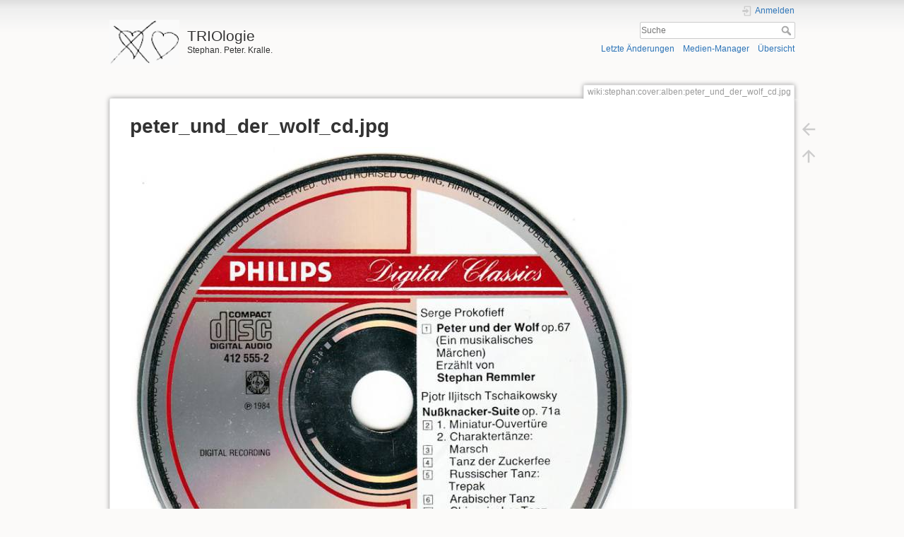

--- FILE ---
content_type: text/html; charset=utf-8
request_url: https://www.stephan-remmler.de/dokuwiki/lib/exe/detail.php?id=peter_und_der_wolf&media=wiki:stephan:cover:alben:peter_und_der_wolf_cd.jpg
body_size: 9835
content:
<!DOCTYPE html>
<html lang="de" dir="ltr" class="no-js">
<head>
    <meta charset="utf-8" />
    <title>
        wiki:stephan:cover:alben:peter_und_der_wolf_cd.jpg        [TRIOlogie]
    </title>
    <meta name="generator" content="DokuWiki"/>
<meta name="theme-color" content="#008800"/>
<meta name="robots" content="index,follow"/>
<link rel="search" type="application/opensearchdescription+xml" href="/dokuwiki/lib/exe/opensearch.php" title="TRIOlogie"/>
<link rel="start" href="/dokuwiki/"/>
<link rel="contents" href="/dokuwiki/doku.php?id=peter_und_der_wolf&amp;do=index" title="Übersicht"/>
<link rel="manifest" href="/dokuwiki/lib/exe/manifest.php" crossorigin="use-credentials"/>
<link rel="alternate" type="application/rss+xml" title="Letzte Änderungen" href="/dokuwiki/feed.php"/>
<link rel="alternate" type="application/rss+xml" title="Aktueller Namensraum" href="/dokuwiki/feed.php?mode=list&amp;ns="/>
<link rel="alternate" type="text/html" title="HTML Klartext" href="/dokuwiki/doku.php?do=export_xhtml&amp;id=peter_und_der_wolf"/>
<link rel="alternate" type="text/plain" title="Wiki Markup" href="/dokuwiki/doku.php?do=export_raw&amp;id=peter_und_der_wolf"/>
<link rel="stylesheet" href="/dokuwiki/lib/exe/css.php?t=dokuwiki&amp;tseed=dc5806da28b9b9d0712fcc088c439b94"/>
<script >var NS='';var JSINFO = {"id":"peter_und_der_wolf","namespace":"","ACT":"show","useHeadingNavigation":0,"useHeadingContent":0};(function(H){H.className=H.className.replace(/\bno-js\b/,'js')})(document.documentElement);</script>
<script src="/dokuwiki/lib/exe/jquery.php?tseed=8faf3dc90234d51a499f4f428a0eae43" defer="defer"></script>
<script src="/dokuwiki/lib/exe/js.php?t=dokuwiki&amp;tseed=dc5806da28b9b9d0712fcc088c439b94" defer="defer"></script>
    <meta name="viewport" content="width=device-width,initial-scale=1" />
    <link rel="shortcut icon" href="/dokuwiki/lib/exe/fetch.php?media=wiki:favicon.ico" />
<link rel="apple-touch-icon" href="/dokuwiki/lib/tpl/dokuwiki/images/apple-touch-icon.png" />
    </head>

<body>
    <div id="dokuwiki__site"><div id="dokuwiki__top" class="site dokuwiki mode_ tpl_dokuwiki   ">

        
<!-- ********** HEADER ********** -->
<header id="dokuwiki__header"><div class="pad group">

    
    <div class="headings group">
        <ul class="a11y skip">
            <li><a href="#dokuwiki__content">zum Inhalt springen</a></li>
        </ul>

        <h1 class="logo"><a href="/dokuwiki/doku.php?id=start"  accesskey="h" title="Startseite [h]"><img src="/dokuwiki/lib/exe/fetch.php?media=wiki:logo.png" width="90" height="58" alt="" /><span>TRIOlogie</span></a></h1>
                    <p class="claim">Stephan. Peter. Kralle.</p>
            </div>

    <div class="tools group">
        <!-- USER TOOLS -->
                    <div id="dokuwiki__usertools">
                <h3 class="a11y">Benutzer-Werkzeuge</h3>
                <ul>
                    <li class="action login"><a href="/dokuwiki/doku.php?id=peter_und_der_wolf&amp;do=login&amp;sectok=" title="Anmelden" rel="nofollow"><span>Anmelden</span><svg xmlns="http://www.w3.org/2000/svg" width="24" height="24" viewBox="0 0 24 24"><path d="M10 17.25V14H3v-4h7V6.75L15.25 12 10 17.25M8 2h9a2 2 0 0 1 2 2v16a2 2 0 0 1-2 2H8a2 2 0 0 1-2-2v-4h2v4h9V4H8v4H6V4a2 2 0 0 1 2-2z"/></svg></a></li>                </ul>
            </div>
        
        <!-- SITE TOOLS -->
        <div id="dokuwiki__sitetools">
            <h3 class="a11y">Webseiten-Werkzeuge</h3>
            <form action="/dokuwiki/doku.php?id=start" method="get" role="search" class="search doku_form" id="dw__search" accept-charset="utf-8"><input type="hidden" name="do" value="search" /><input type="hidden" name="id" value="peter_und_der_wolf" /><div class="no"><input name="q" type="text" class="edit" title="[F]" accesskey="f" placeholder="Suche" autocomplete="on" id="qsearch__in" value="" /><button value="1" type="submit" title="Suche">Suche</button><div id="qsearch__out" class="ajax_qsearch JSpopup"></div></div></form>            <div class="mobileTools">
                <form action="/dokuwiki/doku.php" method="get" accept-charset="utf-8"><div class="no"><input type="hidden" name="id" value="peter_und_der_wolf" /><select name="do" class="edit quickselect" title="Werkzeuge"><option value="">Werkzeuge</option><optgroup label="Seiten-Werkzeuge"><option value="">Seite anzeigen</option><option value="revisions">Ältere Versionen</option><option value="backlink">Links hierher</option></optgroup><optgroup label="Webseiten-Werkzeuge"><option value="recent">Letzte Änderungen</option><option value="media">Medien-Manager</option><option value="index">Übersicht</option></optgroup><optgroup label="Benutzer-Werkzeuge"><option value="login">Anmelden</option></optgroup></select><button type="submit">&gt;</button></div></form>            </div>
            <ul>
                <li class="action recent"><a href="/dokuwiki/doku.php?id=peter_und_der_wolf&amp;do=recent" title="Letzte Änderungen [r]" rel="nofollow" accesskey="r">Letzte Änderungen</a></li><li class="action media"><a href="/dokuwiki/doku.php?id=peter_und_der_wolf&amp;do=media&amp;ns=0" title="Medien-Manager" rel="nofollow">Medien-Manager</a></li><li class="action index"><a href="/dokuwiki/doku.php?id=peter_und_der_wolf&amp;do=index" title="Übersicht [x]" rel="nofollow" accesskey="x">Übersicht</a></li>            </ul>
        </div>

    </div>

    <!-- BREADCRUMBS -->
    
    <hr class="a11y" />
</div></header><!-- /header -->

        <div class="wrapper group" id="dokuwiki__detail">

            <!-- ********** CONTENT ********** -->
            <main id="dokuwiki__content"><div class="pad group">
                
                                    <div class="pageId"><span>wiki:stephan:cover:alben:peter_und_der_wolf_cd.jpg</span></div>
                
                <div class="page group">
                                                            <!-- detail start -->
                                                                    <h1>peter_und_der_wolf_cd.jpg</h1>

                        <a href="/dokuwiki/lib/exe/fetch.php?cache=&amp;media=wiki:stephan:cover:alben:peter_und_der_wolf_cd.jpg" title="Originaldatei öffnen"><img width="711" height="700" class="img_detail" alt="peter_und_der_wolf_cd.jpg" title="peter_und_der_wolf_cd.jpg" src="/dokuwiki/lib/exe/fetch.php?cache=&amp;w=711&amp;h=700&amp;tok=1007ac&amp;media=wiki:stephan:cover:alben:peter_und_der_wolf_cd.jpg"/></a>
                        <div class="img_detail">
                            <dl><dt>Datum:</dt><dd>2014/06/14 22:43</dd><dt>Dateiname:</dt><dd>peter_und_der_wolf_cd.jpg</dd><dt>Format:</dt><dd>JPEG</dd><dt>Größe:</dt><dd>135KB</dd><dt>Breite:</dt><dd>750</dd><dt>Höhe:</dt><dd>738</dd><dt>Kamera:</dt><dd>Canon CanoScan LiDE 210</dd></dl>                            <dl>
                            <dt>Verwendung von:</dt><dd><a href="/dokuwiki/doku.php?id=peter_und_der_wolf" class="wikilink1" title="peter_und_der_wolf" data-wiki-id="peter_und_der_wolf">peter_und_der_wolf</a></dd>                            </dl>
                            <p>Diese Liste ist möglicherweise nicht vollständig. Versteckte und durch ACL gesperrte Seiten werden nicht angezeigt.</p>
                        </div>
                                                            </div>
                <!-- detail stop -->
                                
                
            </div></main><!-- /content -->

            <hr class="a11y" />

            <!-- PAGE ACTIONS -->
                            <nav id="dokuwiki__pagetools" aria-labelledby="dokuwiki__pagetools__heading">
                    <h3 class="a11y" id="dokuwiki__pagetools__heading">Seiten-Werkzeuge</h3>
                    <div class="tools">
                        <ul>
                            <li class="img_backto"><a href="/dokuwiki/doku.php?id=peter_und_der_wolf" title="Zurück zu peter_und_der_wolf [b]" rel="nofollow" accesskey="b"><span>Zurück zu peter_und_der_wolf</span><svg xmlns="http://www.w3.org/2000/svg" width="24" height="24" viewBox="0 0 24 24"><path d="M20 11v2H8l5.5 5.5-1.42 1.42L4.16 12l7.92-7.92L13.5 5.5 8 11h12z"/></svg></a></li><li class="top"><a href="#dokuwiki__top" title="Nach oben [t]" rel="nofollow" accesskey="t"><span>Nach oben</span><svg xmlns="http://www.w3.org/2000/svg" width="24" height="24" viewBox="0 0 24 24"><path d="M13 20h-2V8l-5.5 5.5-1.42-1.42L12 4.16l7.92 7.92-1.42 1.42L13 8v12z"/></svg></a></li>                        </ul>
                    </div>
                </nav>
                    </div><!-- /wrapper -->

        
<!-- ********** FOOTER ********** -->
<footer id="dokuwiki__footer"><div class="pad">
    
    <div class="buttons">
                <a href="https://www.dokuwiki.org/donate" title="Donate" ><img
            src="/dokuwiki/lib/tpl/dokuwiki/images/button-donate.gif" width="80" height="15" alt="Donate" /></a>
        <a href="https://php.net" title="Powered by PHP" ><img
            src="/dokuwiki/lib/tpl/dokuwiki/images/button-php.gif" width="80" height="15" alt="Powered by PHP" /></a>
        <a href="//validator.w3.org/check/referer" title="Valid HTML5" ><img
            src="/dokuwiki/lib/tpl/dokuwiki/images/button-html5.png" width="80" height="15" alt="Valid HTML5" /></a>
        <a href="//jigsaw.w3.org/css-validator/check/referer?profile=css3" title="Valid CSS" ><img
            src="/dokuwiki/lib/tpl/dokuwiki/images/button-css.png" width="80" height="15" alt="Valid CSS" /></a>
        <a href="https://dokuwiki.org/" title="Driven by DokuWiki" ><img
            src="/dokuwiki/lib/tpl/dokuwiki/images/button-dw.png" width="80" height="15"
            alt="Driven by DokuWiki" /></a>
    </div>

    </div></footer><!-- /footer -->
    </div></div><!-- /site -->
</body>
</html>
